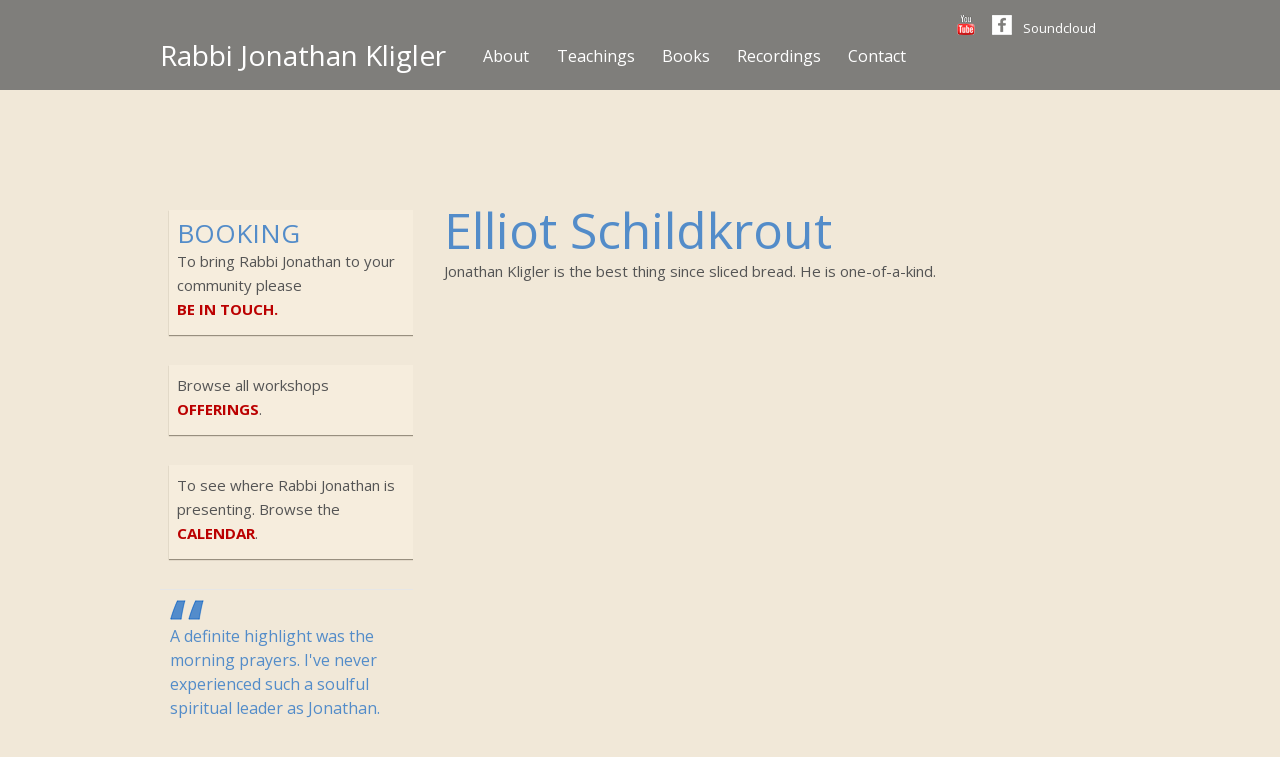

--- FILE ---
content_type: text/html; charset=UTF-8
request_url: https://rabbijonathankligler.com/testimonial/kivvun-participant-2/
body_size: 42228
content:
<!DOCTYPE html>
<html lang="en-US">
<head>
<meta charset="UTF-8" />
<title>Elliot Schildkrout  - Rabbi Jonathan KliglerRabbi Jonathan Kligler</title>
<meta http-equiv="Content-Type" content="text/html; charset=UTF-8" />
<link rel="pingback" href="https://rabbijonathankligler.com/xmlrpc.php" />
<style type='text/css'>Default CSS Comment</style><meta name='robots' content='index, follow, max-image-preview:large, max-snippet:-1, max-video-preview:-1' />

<!--  Mobile viewport scale -->
<meta content="initial-scale=1.0, maximum-scale=1.0, user-scalable=yes" name="viewport"/>

	<!-- This site is optimized with the Yoast SEO plugin v26.5 - https://yoast.com/wordpress/plugins/seo/ -->
	<link rel="canonical" href="https://rabbijonathankligler.com/testimonial/kivvun-participant-2/" />
	<meta property="og:locale" content="en_US" />
	<meta property="og:type" content="article" />
	<meta property="og:title" content="Elliot Schildkrout  - Rabbi Jonathan Kligler" />
	<meta property="og:description" content="Jonathan Kligler is the best thing since sliced bread. He is one-of-a-kind." />
	<meta property="og:url" content="https://rabbijonathankligler.com/testimonial/kivvun-participant-2/" />
	<meta property="og:site_name" content="Rabbi Jonathan Kligler" />
	<meta property="article:modified_time" content="2014-06-16T18:39:14+00:00" />
	<meta name="twitter:card" content="summary_large_image" />
	<script type="application/ld+json" class="yoast-schema-graph">{"@context":"https://schema.org","@graph":[{"@type":"WebPage","@id":"https://rabbijonathankligler.com/testimonial/kivvun-participant-2/","url":"https://rabbijonathankligler.com/testimonial/kivvun-participant-2/","name":"Elliot Schildkrout - Rabbi Jonathan Kligler","isPartOf":{"@id":"https://rabbijonathankligler.com/#website"},"datePublished":"2014-06-13T17:39:22+00:00","dateModified":"2014-06-16T18:39:14+00:00","breadcrumb":{"@id":"https://rabbijonathankligler.com/testimonial/kivvun-participant-2/#breadcrumb"},"inLanguage":"en-US","potentialAction":[{"@type":"ReadAction","target":["https://rabbijonathankligler.com/testimonial/kivvun-participant-2/"]}]},{"@type":"BreadcrumbList","@id":"https://rabbijonathankligler.com/testimonial/kivvun-participant-2/#breadcrumb","itemListElement":[{"@type":"ListItem","position":1,"name":"Home","item":"https://rabbijonathankligler.com/"},{"@type":"ListItem","position":2,"name":"Elliot Schildkrout"}]},{"@type":"WebSite","@id":"https://rabbijonathankligler.com/#website","url":"https://rabbijonathankligler.com/","name":"Rabbi Jonathan Kligler","description":"Teacher, Spiritual Leader, Musician, Writer, Counselor","potentialAction":[{"@type":"SearchAction","target":{"@type":"EntryPoint","urlTemplate":"https://rabbijonathankligler.com/?s={search_term_string}"},"query-input":{"@type":"PropertyValueSpecification","valueRequired":true,"valueName":"search_term_string"}}],"inLanguage":"en-US"}]}</script>
	<!-- / Yoast SEO plugin. -->


<link href='https://fonts.gstatic.com' crossorigin rel='preconnect' />
<link rel="alternate" type="application/rss+xml" title="Rabbi Jonathan Kligler &raquo; Feed" href="https://rabbijonathankligler.com/feed/" />
<link rel="alternate" type="application/rss+xml" title="Rabbi Jonathan Kligler &raquo; Comments Feed" href="https://rabbijonathankligler.com/comments/feed/" />
<link rel="alternate" type="application/rss+xml" title="Rabbi Jonathan Kligler &raquo; Elliot Schildkrout Comments Feed" href="https://rabbijonathankligler.com/testimonial/kivvun-participant-2/feed/" />
<link rel="alternate" title="oEmbed (JSON)" type="application/json+oembed" href="https://rabbijonathankligler.com/wp-json/oembed/1.0/embed?url=https%3A%2F%2Frabbijonathankligler.com%2Ftestimonial%2Fkivvun-participant-2%2F" />
<link rel="alternate" title="oEmbed (XML)" type="text/xml+oembed" href="https://rabbijonathankligler.com/wp-json/oembed/1.0/embed?url=https%3A%2F%2Frabbijonathankligler.com%2Ftestimonial%2Fkivvun-participant-2%2F&#038;format=xml" />
<style type="text/css">
@media only screen and (min-width: 980px) {
body.two-col-right-960 #main-sidebar-container { width: 100%; }
body.two-col-right-960 #main-sidebar-container #sidebar { width: 26.385%; }
body.two-col-right-960 #main-sidebar-container #main { width: 70.385%; }
}
</style>
<style id='wp-img-auto-sizes-contain-inline-css' type='text/css'>
img:is([sizes=auto i],[sizes^="auto," i]){contain-intrinsic-size:3000px 1500px}
/*# sourceURL=wp-img-auto-sizes-contain-inline-css */
</style>
<link rel='stylesheet' id='formidable-css' href='https://rabbijonathankligler.com/wp-content/plugins/formidable/css/formidableforms.css?ver=1210146.1631628215' type='text/css' media='all' />
<link rel='stylesheet' id='srp-layout-stylesheet-css' href='https://rabbijonathankligler.com/wp-content/plugins/special-recent-posts/css/layout.css?ver=6.9.1631628215' type='text/css' media='all' />
<style id='wp-emoji-styles-inline-css' type='text/css'>

	img.wp-smiley, img.emoji {
		display: inline !important;
		border: none !important;
		box-shadow: none !important;
		height: 1em !important;
		width: 1em !important;
		margin: 0 0.07em !important;
		vertical-align: -0.1em !important;
		background: none !important;
		padding: 0 !important;
	}
/*# sourceURL=wp-emoji-styles-inline-css */
</style>
<link rel='stylesheet' id='wp-block-library-css' href='https://rabbijonathankligler.com/wp-includes/css/dist/block-library/style.min.css?ver=6.9.1631628215' type='text/css' media='all' />
<style id='global-styles-inline-css' type='text/css'>
:root{--wp--preset--aspect-ratio--square: 1;--wp--preset--aspect-ratio--4-3: 4/3;--wp--preset--aspect-ratio--3-4: 3/4;--wp--preset--aspect-ratio--3-2: 3/2;--wp--preset--aspect-ratio--2-3: 2/3;--wp--preset--aspect-ratio--16-9: 16/9;--wp--preset--aspect-ratio--9-16: 9/16;--wp--preset--color--black: #000000;--wp--preset--color--cyan-bluish-gray: #abb8c3;--wp--preset--color--white: #ffffff;--wp--preset--color--pale-pink: #f78da7;--wp--preset--color--vivid-red: #cf2e2e;--wp--preset--color--luminous-vivid-orange: #ff6900;--wp--preset--color--luminous-vivid-amber: #fcb900;--wp--preset--color--light-green-cyan: #7bdcb5;--wp--preset--color--vivid-green-cyan: #00d084;--wp--preset--color--pale-cyan-blue: #8ed1fc;--wp--preset--color--vivid-cyan-blue: #0693e3;--wp--preset--color--vivid-purple: #9b51e0;--wp--preset--gradient--vivid-cyan-blue-to-vivid-purple: linear-gradient(135deg,rgb(6,147,227) 0%,rgb(155,81,224) 100%);--wp--preset--gradient--light-green-cyan-to-vivid-green-cyan: linear-gradient(135deg,rgb(122,220,180) 0%,rgb(0,208,130) 100%);--wp--preset--gradient--luminous-vivid-amber-to-luminous-vivid-orange: linear-gradient(135deg,rgb(252,185,0) 0%,rgb(255,105,0) 100%);--wp--preset--gradient--luminous-vivid-orange-to-vivid-red: linear-gradient(135deg,rgb(255,105,0) 0%,rgb(207,46,46) 100%);--wp--preset--gradient--very-light-gray-to-cyan-bluish-gray: linear-gradient(135deg,rgb(238,238,238) 0%,rgb(169,184,195) 100%);--wp--preset--gradient--cool-to-warm-spectrum: linear-gradient(135deg,rgb(74,234,220) 0%,rgb(151,120,209) 20%,rgb(207,42,186) 40%,rgb(238,44,130) 60%,rgb(251,105,98) 80%,rgb(254,248,76) 100%);--wp--preset--gradient--blush-light-purple: linear-gradient(135deg,rgb(255,206,236) 0%,rgb(152,150,240) 100%);--wp--preset--gradient--blush-bordeaux: linear-gradient(135deg,rgb(254,205,165) 0%,rgb(254,45,45) 50%,rgb(107,0,62) 100%);--wp--preset--gradient--luminous-dusk: linear-gradient(135deg,rgb(255,203,112) 0%,rgb(199,81,192) 50%,rgb(65,88,208) 100%);--wp--preset--gradient--pale-ocean: linear-gradient(135deg,rgb(255,245,203) 0%,rgb(182,227,212) 50%,rgb(51,167,181) 100%);--wp--preset--gradient--electric-grass: linear-gradient(135deg,rgb(202,248,128) 0%,rgb(113,206,126) 100%);--wp--preset--gradient--midnight: linear-gradient(135deg,rgb(2,3,129) 0%,rgb(40,116,252) 100%);--wp--preset--font-size--small: 13px;--wp--preset--font-size--medium: 20px;--wp--preset--font-size--large: 36px;--wp--preset--font-size--x-large: 42px;--wp--preset--spacing--20: 0.44rem;--wp--preset--spacing--30: 0.67rem;--wp--preset--spacing--40: 1rem;--wp--preset--spacing--50: 1.5rem;--wp--preset--spacing--60: 2.25rem;--wp--preset--spacing--70: 3.38rem;--wp--preset--spacing--80: 5.06rem;--wp--preset--shadow--natural: 6px 6px 9px rgba(0, 0, 0, 0.2);--wp--preset--shadow--deep: 12px 12px 50px rgba(0, 0, 0, 0.4);--wp--preset--shadow--sharp: 6px 6px 0px rgba(0, 0, 0, 0.2);--wp--preset--shadow--outlined: 6px 6px 0px -3px rgb(255, 255, 255), 6px 6px rgb(0, 0, 0);--wp--preset--shadow--crisp: 6px 6px 0px rgb(0, 0, 0);}:where(.is-layout-flex){gap: 0.5em;}:where(.is-layout-grid){gap: 0.5em;}body .is-layout-flex{display: flex;}.is-layout-flex{flex-wrap: wrap;align-items: center;}.is-layout-flex > :is(*, div){margin: 0;}body .is-layout-grid{display: grid;}.is-layout-grid > :is(*, div){margin: 0;}:where(.wp-block-columns.is-layout-flex){gap: 2em;}:where(.wp-block-columns.is-layout-grid){gap: 2em;}:where(.wp-block-post-template.is-layout-flex){gap: 1.25em;}:where(.wp-block-post-template.is-layout-grid){gap: 1.25em;}.has-black-color{color: var(--wp--preset--color--black) !important;}.has-cyan-bluish-gray-color{color: var(--wp--preset--color--cyan-bluish-gray) !important;}.has-white-color{color: var(--wp--preset--color--white) !important;}.has-pale-pink-color{color: var(--wp--preset--color--pale-pink) !important;}.has-vivid-red-color{color: var(--wp--preset--color--vivid-red) !important;}.has-luminous-vivid-orange-color{color: var(--wp--preset--color--luminous-vivid-orange) !important;}.has-luminous-vivid-amber-color{color: var(--wp--preset--color--luminous-vivid-amber) !important;}.has-light-green-cyan-color{color: var(--wp--preset--color--light-green-cyan) !important;}.has-vivid-green-cyan-color{color: var(--wp--preset--color--vivid-green-cyan) !important;}.has-pale-cyan-blue-color{color: var(--wp--preset--color--pale-cyan-blue) !important;}.has-vivid-cyan-blue-color{color: var(--wp--preset--color--vivid-cyan-blue) !important;}.has-vivid-purple-color{color: var(--wp--preset--color--vivid-purple) !important;}.has-black-background-color{background-color: var(--wp--preset--color--black) !important;}.has-cyan-bluish-gray-background-color{background-color: var(--wp--preset--color--cyan-bluish-gray) !important;}.has-white-background-color{background-color: var(--wp--preset--color--white) !important;}.has-pale-pink-background-color{background-color: var(--wp--preset--color--pale-pink) !important;}.has-vivid-red-background-color{background-color: var(--wp--preset--color--vivid-red) !important;}.has-luminous-vivid-orange-background-color{background-color: var(--wp--preset--color--luminous-vivid-orange) !important;}.has-luminous-vivid-amber-background-color{background-color: var(--wp--preset--color--luminous-vivid-amber) !important;}.has-light-green-cyan-background-color{background-color: var(--wp--preset--color--light-green-cyan) !important;}.has-vivid-green-cyan-background-color{background-color: var(--wp--preset--color--vivid-green-cyan) !important;}.has-pale-cyan-blue-background-color{background-color: var(--wp--preset--color--pale-cyan-blue) !important;}.has-vivid-cyan-blue-background-color{background-color: var(--wp--preset--color--vivid-cyan-blue) !important;}.has-vivid-purple-background-color{background-color: var(--wp--preset--color--vivid-purple) !important;}.has-black-border-color{border-color: var(--wp--preset--color--black) !important;}.has-cyan-bluish-gray-border-color{border-color: var(--wp--preset--color--cyan-bluish-gray) !important;}.has-white-border-color{border-color: var(--wp--preset--color--white) !important;}.has-pale-pink-border-color{border-color: var(--wp--preset--color--pale-pink) !important;}.has-vivid-red-border-color{border-color: var(--wp--preset--color--vivid-red) !important;}.has-luminous-vivid-orange-border-color{border-color: var(--wp--preset--color--luminous-vivid-orange) !important;}.has-luminous-vivid-amber-border-color{border-color: var(--wp--preset--color--luminous-vivid-amber) !important;}.has-light-green-cyan-border-color{border-color: var(--wp--preset--color--light-green-cyan) !important;}.has-vivid-green-cyan-border-color{border-color: var(--wp--preset--color--vivid-green-cyan) !important;}.has-pale-cyan-blue-border-color{border-color: var(--wp--preset--color--pale-cyan-blue) !important;}.has-vivid-cyan-blue-border-color{border-color: var(--wp--preset--color--vivid-cyan-blue) !important;}.has-vivid-purple-border-color{border-color: var(--wp--preset--color--vivid-purple) !important;}.has-vivid-cyan-blue-to-vivid-purple-gradient-background{background: var(--wp--preset--gradient--vivid-cyan-blue-to-vivid-purple) !important;}.has-light-green-cyan-to-vivid-green-cyan-gradient-background{background: var(--wp--preset--gradient--light-green-cyan-to-vivid-green-cyan) !important;}.has-luminous-vivid-amber-to-luminous-vivid-orange-gradient-background{background: var(--wp--preset--gradient--luminous-vivid-amber-to-luminous-vivid-orange) !important;}.has-luminous-vivid-orange-to-vivid-red-gradient-background{background: var(--wp--preset--gradient--luminous-vivid-orange-to-vivid-red) !important;}.has-very-light-gray-to-cyan-bluish-gray-gradient-background{background: var(--wp--preset--gradient--very-light-gray-to-cyan-bluish-gray) !important;}.has-cool-to-warm-spectrum-gradient-background{background: var(--wp--preset--gradient--cool-to-warm-spectrum) !important;}.has-blush-light-purple-gradient-background{background: var(--wp--preset--gradient--blush-light-purple) !important;}.has-blush-bordeaux-gradient-background{background: var(--wp--preset--gradient--blush-bordeaux) !important;}.has-luminous-dusk-gradient-background{background: var(--wp--preset--gradient--luminous-dusk) !important;}.has-pale-ocean-gradient-background{background: var(--wp--preset--gradient--pale-ocean) !important;}.has-electric-grass-gradient-background{background: var(--wp--preset--gradient--electric-grass) !important;}.has-midnight-gradient-background{background: var(--wp--preset--gradient--midnight) !important;}.has-small-font-size{font-size: var(--wp--preset--font-size--small) !important;}.has-medium-font-size{font-size: var(--wp--preset--font-size--medium) !important;}.has-large-font-size{font-size: var(--wp--preset--font-size--large) !important;}.has-x-large-font-size{font-size: var(--wp--preset--font-size--x-large) !important;}
/*# sourceURL=global-styles-inline-css */
</style>

<style id='classic-theme-styles-inline-css' type='text/css'>
/*! This file is auto-generated */
.wp-block-button__link{color:#fff;background-color:#32373c;border-radius:9999px;box-shadow:none;text-decoration:none;padding:calc(.667em + 2px) calc(1.333em + 2px);font-size:1.125em}.wp-block-file__button{background:#32373c;color:#fff;text-decoration:none}
/*# sourceURL=/wp-includes/css/classic-themes.min.css */
</style>
<link rel='stylesheet' id='mediaelement-css' href='https://rabbijonathankligler.com/wp-includes/js/mediaelement/mediaelementplayer-legacy.min.css?ver=4.2.17.1631628215' type='text/css' media='all' />
<link rel='stylesheet' id='wp-mediaelement-css' href='https://rabbijonathankligler.com/wp-includes/js/mediaelement/wp-mediaelement.min.css?ver=6.9.1631628215' type='text/css' media='all' />
<link rel='stylesheet' id='view_editor_gutenberg_frontend_assets-css' href='https://rabbijonathankligler.com/wp-content/plugins/wp-views/public/css/views-frontend.css?ver=3.6.21.1631628215' type='text/css' media='all' />
<style id='view_editor_gutenberg_frontend_assets-inline-css' type='text/css'>
.wpv-sort-list-dropdown.wpv-sort-list-dropdown-style-default > span.wpv-sort-list,.wpv-sort-list-dropdown.wpv-sort-list-dropdown-style-default .wpv-sort-list-item {border-color: #cdcdcd;}.wpv-sort-list-dropdown.wpv-sort-list-dropdown-style-default .wpv-sort-list-item a {color: #444;background-color: #fff;}.wpv-sort-list-dropdown.wpv-sort-list-dropdown-style-default a:hover,.wpv-sort-list-dropdown.wpv-sort-list-dropdown-style-default a:focus {color: #000;background-color: #eee;}.wpv-sort-list-dropdown.wpv-sort-list-dropdown-style-default .wpv-sort-list-item.wpv-sort-list-current a {color: #000;background-color: #eee;}
.wpv-sort-list-dropdown.wpv-sort-list-dropdown-style-default > span.wpv-sort-list,.wpv-sort-list-dropdown.wpv-sort-list-dropdown-style-default .wpv-sort-list-item {border-color: #cdcdcd;}.wpv-sort-list-dropdown.wpv-sort-list-dropdown-style-default .wpv-sort-list-item a {color: #444;background-color: #fff;}.wpv-sort-list-dropdown.wpv-sort-list-dropdown-style-default a:hover,.wpv-sort-list-dropdown.wpv-sort-list-dropdown-style-default a:focus {color: #000;background-color: #eee;}.wpv-sort-list-dropdown.wpv-sort-list-dropdown-style-default .wpv-sort-list-item.wpv-sort-list-current a {color: #000;background-color: #eee;}.wpv-sort-list-dropdown.wpv-sort-list-dropdown-style-grey > span.wpv-sort-list,.wpv-sort-list-dropdown.wpv-sort-list-dropdown-style-grey .wpv-sort-list-item {border-color: #cdcdcd;}.wpv-sort-list-dropdown.wpv-sort-list-dropdown-style-grey .wpv-sort-list-item a {color: #444;background-color: #eeeeee;}.wpv-sort-list-dropdown.wpv-sort-list-dropdown-style-grey a:hover,.wpv-sort-list-dropdown.wpv-sort-list-dropdown-style-grey a:focus {color: #000;background-color: #e5e5e5;}.wpv-sort-list-dropdown.wpv-sort-list-dropdown-style-grey .wpv-sort-list-item.wpv-sort-list-current a {color: #000;background-color: #e5e5e5;}
.wpv-sort-list-dropdown.wpv-sort-list-dropdown-style-default > span.wpv-sort-list,.wpv-sort-list-dropdown.wpv-sort-list-dropdown-style-default .wpv-sort-list-item {border-color: #cdcdcd;}.wpv-sort-list-dropdown.wpv-sort-list-dropdown-style-default .wpv-sort-list-item a {color: #444;background-color: #fff;}.wpv-sort-list-dropdown.wpv-sort-list-dropdown-style-default a:hover,.wpv-sort-list-dropdown.wpv-sort-list-dropdown-style-default a:focus {color: #000;background-color: #eee;}.wpv-sort-list-dropdown.wpv-sort-list-dropdown-style-default .wpv-sort-list-item.wpv-sort-list-current a {color: #000;background-color: #eee;}.wpv-sort-list-dropdown.wpv-sort-list-dropdown-style-grey > span.wpv-sort-list,.wpv-sort-list-dropdown.wpv-sort-list-dropdown-style-grey .wpv-sort-list-item {border-color: #cdcdcd;}.wpv-sort-list-dropdown.wpv-sort-list-dropdown-style-grey .wpv-sort-list-item a {color: #444;background-color: #eeeeee;}.wpv-sort-list-dropdown.wpv-sort-list-dropdown-style-grey a:hover,.wpv-sort-list-dropdown.wpv-sort-list-dropdown-style-grey a:focus {color: #000;background-color: #e5e5e5;}.wpv-sort-list-dropdown.wpv-sort-list-dropdown-style-grey .wpv-sort-list-item.wpv-sort-list-current a {color: #000;background-color: #e5e5e5;}.wpv-sort-list-dropdown.wpv-sort-list-dropdown-style-blue > span.wpv-sort-list,.wpv-sort-list-dropdown.wpv-sort-list-dropdown-style-blue .wpv-sort-list-item {border-color: #0099cc;}.wpv-sort-list-dropdown.wpv-sort-list-dropdown-style-blue .wpv-sort-list-item a {color: #444;background-color: #cbddeb;}.wpv-sort-list-dropdown.wpv-sort-list-dropdown-style-blue a:hover,.wpv-sort-list-dropdown.wpv-sort-list-dropdown-style-blue a:focus {color: #000;background-color: #95bedd;}.wpv-sort-list-dropdown.wpv-sort-list-dropdown-style-blue .wpv-sort-list-item.wpv-sort-list-current a {color: #000;background-color: #95bedd;}
/*# sourceURL=view_editor_gutenberg_frontend_assets-inline-css */
</style>
<link rel='stylesheet' id='page-list-style-css' href='https://rabbijonathankligler.com/wp-content/plugins/page-list/css/page-list.css?ver=5.9.1631628215' type='text/css' media='all' />
<link rel='stylesheet' id='responsive-video-light-css' href='https://rabbijonathankligler.com/wp-content/plugins/responsive-video-light/css/responsive-videos.css?ver=20130111.1631628215' type='text/css' media='all' />
<link rel='stylesheet' id='rps-blog-info-styles-css' href='https://rabbijonathankligler.com/wp-content/plugins/rps-blog-info/rps-blog-info.css?ver=6.9.1631628215' type='text/css' media='all' />
<link rel='stylesheet' id='flick-css' href='https://rabbijonathankligler.com/wp-content/plugins/mailchimp/assets/css/flick/flick.css?ver=2.0.0.1631628215' type='text/css' media='all' />
<link rel='stylesheet' id='mailchimp_sf_main_css-css' href='https://rabbijonathankligler.com/wp-content/plugins/mailchimp/assets/css/frontend.css?ver=2.0.0.1631628215' type='text/css' media='all' />
<link rel='stylesheet' id='theme-stylesheet-css' href='https://rabbijonathankligler.com/wp-content/themes/rjk-child-of-canvas/style.css?ver=5.8.0.1631628215' type='text/css' media='all' />
<link rel='stylesheet' id='custom-fixes-elena-css' href='https://rabbijonathankligler.com/wp-content/themes/rjk-child-of-canvas/custom-fixes-elena.css?ver=6.9.1631628215' type='text/css' media='all' />
<!--[if lt IE 9]>
<link href="https://rabbijonathankligler.com/wp-content/themes/canvas/css/non-responsive.css" rel="stylesheet" type="text/css" />
<style type="text/css">.col-full, #wrapper { width: 960px; max-width: 960px; } #inner-wrapper { padding: 0; } body.full-width #header, #nav-container, body.full-width #content, body.full-width #footer-widgets, body.full-width #footer { padding-left: 0; padding-right: 0; } body.fixed-mobile #top, body.fixed-mobile #header-container, body.fixed-mobile #footer-container, body.fixed-mobile #nav-container, body.fixed-mobile #footer-widgets-container { min-width: 960px; padding: 0 1em; } body.full-width #content { width: auto; padding: 0 1em;}</style>
<![endif]-->
<script type="text/javascript" src="https://rabbijonathankligler.com/wp-content/plugins/wp-views/vendor/toolset/common-es/public/toolset-common-es-frontend.js?ver=175000.1631628215" id="toolset-common-es-frontend-js"></script>
<script type="text/javascript" src="https://rabbijonathankligler.com/wp-includes/js/jquery/jquery.min.js?ver=3.7.1.1631628215" id="jquery-core-js"></script>
<script type="text/javascript" src="https://rabbijonathankligler.com/wp-includes/js/jquery/jquery-migrate.min.js?ver=3.4.1.1631628215" id="jquery-migrate-js"></script>
<script type="text/javascript" src="https://rabbijonathankligler.com/wp-content/themes/canvas/includes/js/third-party.min.js?ver=6.9.1631628215" id="third-party-js"></script>
<script type="text/javascript" src="https://rabbijonathankligler.com/wp-content/themes/canvas/includes/js/modernizr.min.js?ver=2.6.2.1631628215" id="modernizr-js"></script>
<script type="text/javascript" src="https://rabbijonathankligler.com/wp-content/themes/canvas/includes/js/general.min.js?ver=6.9.1631628215" id="general-js"></script>
<link rel="https://api.w.org/" href="https://rabbijonathankligler.com/wp-json/" /><link rel="EditURI" type="application/rsd+xml" title="RSD" href="https://rabbijonathankligler.com/xmlrpc.php?rsd" />
<meta name="generator" content="WordPress 6.9" />
<link rel='shortlink' href='https://rabbijonathankligler.com/?p=36594' />
<style type="text/css" media="screen"></style>
<!-- Theme version -->
<meta name="generator" content="RJK Child of Canvas " />
<meta name="generator" content="Canvas 5.8.2" />
<meta name="generator" content="WooFramework 5.5.6" />

<!-- Custom CSS Styling -->
<style type="text/css">
</style>

<!-- Custom Favicon -->
<link rel="shortcut icon" href="https://rabbijonathankligler.com/wp-content/uploads/rjk-favicon-2.png"/>

<!-- Woo Shortcodes CSS -->
<link href="https://rabbijonathankligler.com/wp-content/themes/canvas/functions/css/shortcodes.css" rel="stylesheet" type="text/css" />

<!-- Custom Stylesheet -->
<link href="https://rabbijonathankligler.com/wp-content/themes/rjk-child-of-canvas/custom.css" rel="stylesheet" type="text/css" />

<!-- Google Webfonts -->
<link href="https://fonts.googleapis.com/css?family=Open+Sans:r,i,b,bi&#038;display=swap" rel="stylesheet" type="text/css" />
 <script> window.addEventListener("load",function(){ var c={script:false,link:false}; function ls(s) { if(!['script','link'].includes(s)||c[s]){return;}c[s]=true; var d=document,f=d.getElementsByTagName(s)[0],j=d.createElement(s); if(s==='script'){j.async=true;j.src='https://rabbijonathankligler.com/wp-content/plugins/wp-views/vendor/toolset/blocks/public/js/frontend.js?v=1.6.17';}else{ j.rel='stylesheet';j.href='https://rabbijonathankligler.com/wp-content/plugins/wp-views/vendor/toolset/blocks/public/css/style.css?v=1.6.17';} f.parentNode.insertBefore(j, f); }; function ex(){ls('script');ls('link')} window.addEventListener("scroll", ex, {once: true}); if (('IntersectionObserver' in window) && ('IntersectionObserverEntry' in window) && ('intersectionRatio' in window.IntersectionObserverEntry.prototype)) { var i = 0, fb = document.querySelectorAll("[class^='tb-']"), o = new IntersectionObserver(es => { es.forEach(e => { o.unobserve(e.target); if (e.intersectionRatio > 0) { ex();o.disconnect();}else{ i++;if(fb.length>i){o.observe(fb[i])}} }) }); if (fb.length) { o.observe(fb[i]) } } }) </script>
	<noscript>
		<link rel="stylesheet" href="https://rabbijonathankligler.com/wp-content/plugins/wp-views/vendor/toolset/blocks/public/css/style.css">
	</noscript><link rel='stylesheet' id='easy_testimonial_style-css' href='https://rabbijonathankligler.com/wp-content/plugins/easy-testimonials/include/css/style.css?ver=6.9.1631628215' type='text/css' media='all' />
</head>
<body data-rsssl=1 class="wp-singular testimonial-template-default single single-testimonial postid-36594 wp-theme-canvas wp-child-theme-rjk-child-of-canvas metaslider-plugin unknown alt-style-default two-col-right width-960 two-col-right-960 full-width full-header full-footer">
<div id="wrapper">

	<div id="inner-wrapper">

	    <!--#header-container-->
    <div id="header-container">
<h3 class="nav-toggle icon"><a href="#navigation">Navigation</a></h3>

	<header id="header" class="col-full">

		<div id="logo">
<span class="site-title"><a href="https://rabbijonathankligler.com/">Rabbi Jonathan Kligler</a></span>
<span class="site-description">Teacher, Spiritual Leader, Musician, Writer, Counselor</span>
</div>

	</header>
	    </div><!--/#header-container-->
    <!--#nav-container-->
    <div id="nav-container">
<nav id="navigation" class="col-full" role="navigation">

	
	<section class="menus">

		<a href="https://rabbijonathankligler.com" class="nav-home"><span>Home</span></a>

			<ul id="main-nav" class="nav fl">
			
								<li class="page_item current_page_item"><a href="https://rabbijonathankligler.com/">Home</a></li>
				<li class="page_item page-item-37406"><a href="https://rabbijonathankligler.com/turn-it-and-turn-it-for-everything-is-in-it/">Turn It and Turn It For Everything Is in It</a></li>
<li class="page_item page-item-36538"><a href="https://rabbijonathankligler.com/testimonials/">Testimonials</a></li>
<li class="page_item page-item-37306"><a href="https://rabbijonathankligler.com/contact-2/">Contact</a></li>
<li class="page_item page-item-37075"><a href="https://rabbijonathankligler.com/song-leading/">Shaliach Tzibbur</a></li>
<li class="page_item page-item-37331"><a href="https://rabbijonathankligler.com/reserve-a-copy-of-turn-it-and-turn-it/">Reserve a copy of <br><em>Turn It and Turn It</em></a></li>
<li class="page_item page-item-37089"><a href="https://rabbijonathankligler.com/song-leading-2/">Song Leading</a></li>
<li class="page_item page-item-35672"><a href="https://rabbijonathankligler.com/">Rabbi Jonathan Kligler</a></li>
<li class="page_item page-item-36014"><a href="https://rabbijonathankligler.com/teacher/">Teacher</a></li>
<li class="page_item page-item-36015"><a href="https://rabbijonathankligler.com/spiritual-leader/">Spiritual Leader</a></li>
<li class="page_item page-item-36016"><a href="https://rabbijonathankligler.com/musician/">Musician</a></li>
<li class="page_item page-item-35748"><a href="https://rabbijonathankligler.com/writer/">Writer</a></li>
<li class="page_item page-item-36017"><a href="https://rabbijonathankligler.com/counselor/">Counselor</a></li>
<li class="page_item page-item-35746"><a href="https://rabbijonathankligler.com/ceremonies/">Ceremonies</a></li>
<li class="page_item page-item-35745"><a href="https://rabbijonathankligler.com/offerings/">Offerings</a></li>
<li class="page_item page-item-35747"><a href="https://rabbijonathankligler.com/performances/">Performances</a></li>
<li class="page_item page-item-35749"><a href="https://rabbijonathankligler.com/recordings/">Recordings</a></li>
<li class="page_item page-item-36455"><a href="https://rabbijonathankligler.com/books/">Books</a></li>
<li class="page_item page-item-35754"><a href="https://rabbijonathankligler.com/calendar/">Calendar</a></li>
<li class="page_item page-item-35755"><a href="https://rabbijonathankligler.com/media/">Media</a></li>
<li class="page_item page-item-35756"><a href="https://rabbijonathankligler.com/about-2/">About</a></li>
<li class="page_item page-item-35757"><a href="https://rabbijonathankligler.com/blog/">Teachings</a></li>
<li class="page_item page-item-35758"><a href="https://rabbijonathankligler.com/contact/">Contact</a></li>
					</ul><!-- /#nav -->
		<div class="side-nav">
		</div><!-- /#side-nav -->

	</section><!-- /.menus -->

	<a href="#top" class="nav-close"><span>Return to Content</span></a>

</nav>
    </div><!--/#nav-container-->
       
    <!-- #content Starts -->
		<div class="rjk-menu-top"><div class="rjk-innerwrap-top">
		<div id="rjk-top-nav">
			<div id="rjk-top-nav-menu">
				<ul id="menu-top-menu" class="nav top-navigation fl"><li id="menu-item-36622" class="menu-item menu-item-type-custom menu-item-object-custom menu-item-36622"><a href="https://www.youtube.com/channel/UCjES1l5B9XlWiIHfJcYuu4w" title="Subscribe to My YouTube Channel">YouTube</a></li>
<li id="menu-item-36206" class="menu-item menu-item-type-custom menu-item-object-custom menu-item-36206"><a href="https://www.facebook.com/jonathan.kligler.5">Facebook</a></li>
<li id="menu-item-37329" class="menu-item menu-item-type-custom menu-item-object-custom menu-item-37329"><a href="https://soundcloud.com/rjksc">Soundcloud</a></li>
</ul>			</div>
		</div>
		<div id="rjk-primary-nav">
		<ul id="menu-primary" class="nav primary-navigation fl"><li id="menu-item-35960" class="menu-item menu-item-type-custom menu-item-object-custom menu-item-home menu-item-35960"><a href="https://rabbijonathankligler.com/#rjk-top">Rabbi Jonathan Kligler</a></li>
<li id="menu-item-37291" class="menu-item menu-item-type-post_type menu-item-object-page menu-item-37291"><a href="https://rabbijonathankligler.com/about-2/">About</a></li>
<li id="menu-item-37292" class="menu-item menu-item-type-post_type menu-item-object-page menu-item-37292"><a href="https://rabbijonathankligler.com/blog/">Teachings</a></li>
<li id="menu-item-37294" class="menu-item menu-item-type-post_type menu-item-object-page menu-item-37294"><a href="https://rabbijonathankligler.com/books/">Books</a></li>
<li id="menu-item-37295" class="menu-item menu-item-type-post_type menu-item-object-page menu-item-37295"><a href="https://rabbijonathankligler.com/recordings/">Recordings</a></li>
<li id="menu-item-36439" class="menu-item menu-item-type-custom menu-item-object-custom menu-item-home menu-item-36439"><a href="https://rabbijonathankligler.com/#contact">Contact</a></li>
</ul>		</div>
	</div></div>
	    <div id="content" class="col-full">
    
    	<div id="main-sidebar-container">    

            <!-- #main Starts -->
                        <section id="main">                       
<article class="post-36594 testimonial type-testimonial status-publish hentry">
	<header>
		<h1 class="title entry-title">Elliot Schildkrout</h1>	</header>
<div class="post-meta"><span class="small">By</span> <a href="https://rabbijonathankligler.com/author/rabbi-jonathan/" title="Posts by Rabbi Jonathan" rel="author">Rabbi Jonathan</a> <span class="small">on</span> <abbr class="date time published updated" title="2014-06-13T13:39:22-0400">June 13, 2014</abbr>  <span class="small">in</span> <span class="categories"></span>  </div>
	<section class="entry">
	    <p>Jonathan Kligler is the best thing since sliced bread.  He is one-of-a-kind.</p>
	</section><!-- /.entry -->
<aside id="post-author">
	<div class="profile-image"><img alt='' src='https://secure.gravatar.com/avatar/2958c764306656a3ed8d3878b871891998b9fad02b2d9c26d9f91340e1afc6f7?s=80&#038;d=mm&#038;r=g' srcset='https://secure.gravatar.com/avatar/2958c764306656a3ed8d3878b871891998b9fad02b2d9c26d9f91340e1afc6f7?s=160&#038;d=mm&#038;r=g 2x' class='avatar avatar-80 photo' height='80' width='80' decoding='async'/></div>
	<div class="profile-content">
		<h4>About Rabbi Jonathan</h4>
						<div class="profile-link">
			<a href="https://rabbijonathankligler.com/author/rabbi-jonathan/">
				View all posts by Rabbi Jonathan <span class="meta-nav">&rarr;</span>			</a>
		</div><!--#profile-link-->
			</div>
	<div class="fix"></div>
</aside>
</article><!-- /.post -->
	        <div class="post-entries">
	            <div class="nav-prev fl"><a href="https://rabbijonathankligler.com/testimonial/ellena-indich-baum/" rel="prev"><i class="fa fa-angle-left"></i> Ellena Indich Baum</a></div>
	            <div class="nav-next fr"><a href="https://rabbijonathankligler.com/testimonial/kivvun-participant-3/" rel="next">Ellen G. <i class="fa fa-angle-right"></i></a></div>
	            <div class="fix"></div>
	        </div>

		<div id="comments"><h5 class="nocomments">Comments are closed.</h5></div>     
            </section><!-- /#main -->
                
            <aside id="sidebar">
<div id="text-13" class="widget widget_text">			<div class="textwidget"><div class="mydiv rjk-shadow-box"><h2>Booking</h2>
<p>To bring Rabbi Jonathan to your community please<br /> <a href="https://rabbijonathankligler.com/#contact" class="rjk-sidebar-link">be in touch.</a></p>
</div></div>
		</div><div id="text-14" class="widget widget_text">			<div class="textwidget"><div class="mydiv rjk-shadow-box"><p>Browse all workshops <a href="https://rabbijonathankligler.com/offerings/" class="rjk-sidebar-link">offerings</a>.</p>
</div></div>
		</div><div id="text-15" class="widget widget_text">			<div class="textwidget"><div class="mydiv rjk-shadow-box"><p>To see where Rabbi Jonathan is presenting. Browse the <a href="http://localhost:8888/rabbijonathankligler/calendar/" class="rjk-sidebar-link">calendar</a>.</p>
</div></div>
		</div><div id="randomtestimonialwidget-3" class="widget randomTestimonialWidget"><h3> </h3><blockquote class="easy_testimonial">		
					
										
						
					
										<div class="testimonial_body">
													<p>A definite highlight was the morning prayers. I've never experienced such a soulful spiritual leader as Jonathan.</p>
																	</div>			
						
						<p class="testimonial_author">
														<cite><span class="testimonial-client">Bob Schechter</span><br/><span class="testimonial-position">Weston, MA</span></cite>
													</p>	
									</blockquote></div><div id="text-16" class="widget widget_text">			<div class="textwidget"><div style="text-align:left; margin-top:-20px;"><span class="read-more"><a href="https://rabbijonathankligler.com/testimonials/">Read More</a></span></div></div>
		</div></aside><!-- /#sidebar -->

		</div><!-- /#main-sidebar-container -->         

		
    </div><!-- /#content -->
	
    <!--#footer-widgets-container-->
    <div id="footer-widgets-container">
<section id="footer-widgets" class="col-full col-2">
				<div class="block footer-widget-1">
    	<div id="text-17" class="widget widget_text"><h3>Quick Links</h3>			<div class="textwidget"><div class="twocol-one"><ul id="rjk-footer-menu-primary" class="footer-primary-navigation fl"><li id="menu-item-36640" class="menu-item menu-item-type-post_type menu-item-object-page menu-item-36640"><a href="https://rabbijonathankligler.com/ceremonies/">Ceremonies</a></li>
<li id="menu-item-36641" class="menu-item menu-item-type-post_type menu-item-object-page menu-item-36641"><a href="https://rabbijonathankligler.com/offerings/">Offerings</a></li>
<li id="menu-item-36642" class="menu-item menu-item-type-post_type menu-item-object-page menu-item-36642"><a href="https://rabbijonathankligler.com/performances/">Performances</a></li>
<li id="menu-item-36643" class="menu-item menu-item-type-post_type menu-item-object-page menu-item-36643"><a href="https://rabbijonathankligler.com/recordings/">Recordings</a></li>
<li id="menu-item-36644" class="menu-item menu-item-type-post_type menu-item-object-page menu-item-36644"><a href="https://rabbijonathankligler.com/books/">Books</a></li>
</ul></div>
<div class="twocol-one last"><ul id="rjk-footer-menu-secondary" class="footer-secondary-navigation fl"><li class="menu-item menu-item-type-custom menu-item-object-custom menu-item-36622"><a href="https://www.youtube.com/channel/UCjES1l5B9XlWiIHfJcYuu4w" title="Subscribe to My YouTube Channel">YouTube</a></li>
<li class="menu-item menu-item-type-custom menu-item-object-custom menu-item-36206"><a href="https://www.facebook.com/jonathan.kligler.5">Facebook</a></li>
<li class="menu-item menu-item-type-custom menu-item-object-custom menu-item-37329"><a href="https://soundcloud.com/rjksc">Soundcloud</a></li>
</ul></div></div>
		</div>	</div>
        				<div class="block footer-widget-2">
    		</div>
        		<div class="fix"></div>
</section><!--/#footer-widgets-->
	</div><!--/#footer_widgets_container_end-->
    <!--#footer_container_start-->
    <div id="footer-container">
	<footer id="footer" class="col-full">

		
		<div id="copyright" class="col-left">
			<p>&copy; 2025 Rabbi Jonathan Kligler. All Rights Reserved. </p>		</div>

		<div id="credit" class="col-right">
			<p>Powered by <a href="http://wordpress.org/" title="WordPress">WordPress</a>. Designed by <a href="http://www.woothemes.com/" title="WooThemes"><img src="https://rabbijonathankligler.com/wp-content/themes/canvas/images/woothemes.png" width="74" height="19" alt="Woo Themes" /></a></p>		</div>

	</footer>

	    </div><!--/#footer_container_end-->

	</div><!-- /#inner-wrapper -->

</div><!-- /#wrapper -->

<div class="fix"></div><!--/.fix-->

<script type="speculationrules">
{"prefetch":[{"source":"document","where":{"and":[{"href_matches":"/*"},{"not":{"href_matches":["/wp-*.php","/wp-admin/*","/wp-content/uploads/*","/wp-content/*","/wp-content/plugins/*","/wp-content/themes/rjk-child-of-canvas/*","/wp-content/themes/canvas/*","/*\\?(.+)"]}},{"not":{"selector_matches":"a[rel~=\"nofollow\"]"}},{"not":{"selector_matches":".no-prefetch, .no-prefetch a"}}]},"eagerness":"conservative"}]}
</script>
<script type="text/javascript" src="https://rabbijonathankligler.com/wp-includes/js/comment-reply.min.js?ver=6.9.1631628215" id="comment-reply-js" async="async" data-wp-strategy="async" fetchpriority="low"></script>
<script type="text/javascript" id="page-scroll-to-id-plugin-script-js-extra">
/* <![CDATA[ */
var mPS2id_params = {"instances":{"mPS2id_instance_0":{"selector":"a[rel='m_PageScroll2id']","autoSelectorMenuLinks":"false","excludeSelector":"a[href^='#tab-'], a[href^='#tabs-'], a[data-toggle]:not([data-toggle='tooltip']), a[data-slide], a[data-vc-tabs], a[data-vc-accordion]","scrollSpeed":1300,"autoScrollSpeed":"true","scrollEasing":"easeInOutExpo","scrollingEasing":"easeInOutCirc","forceScrollEasing":"false","pageEndSmoothScroll":"true","stopScrollOnUserAction":"false","autoCorrectScroll":"false","autoCorrectScrollExtend":"false","layout":"vertical","offset":0,"dummyOffset":"false","highlightSelector":"","clickedClass":"mPS2id-clicked","targetClass":"mPS2id-target","highlightClass":"mPS2id-highlight","forceSingleHighlight":"false","keepHighlightUntilNext":"false","highlightByNextTarget":"false","appendHash":"false","scrollToHash":"false","scrollToHashForAll":"false","scrollToHashDelay":0,"scrollToHashUseElementData":"true","scrollToHashRemoveUrlHash":"false","disablePluginBelow":0,"adminDisplayWidgetsId":"true","adminTinyMCEbuttons":"true","unbindUnrelatedClickEvents":"false","unbindUnrelatedClickEventsSelector":"","normalizeAnchorPointTargets":"false","encodeLinks":"false"}},"total_instances":"1","shortcode_class":"_ps2id"};
//# sourceURL=page-scroll-to-id-plugin-script-js-extra
/* ]]> */
</script>
<script type="text/javascript" src="https://rabbijonathankligler.com/wp-content/plugins/page-scroll-to-id/js/page-scroll-to-id.min.js?ver=1.7.9.1631628215" id="page-scroll-to-id-plugin-script-js"></script>
<script type="text/javascript" src="https://rabbijonathankligler.com/wp-includes/js/jquery/jquery.form.min.js?ver=4.3.0.1631628215" id="jquery-form-js"></script>
<script type="text/javascript" src="https://rabbijonathankligler.com/wp-includes/js/jquery/ui/core.min.js?ver=1.13.3.1631628215" id="jquery-ui-core-js"></script>
<script type="text/javascript" src="https://rabbijonathankligler.com/wp-includes/js/jquery/ui/datepicker.min.js?ver=1.13.3.1631628215" id="jquery-ui-datepicker-js"></script>
<script type="text/javascript" id="jquery-ui-datepicker-js-after">
/* <![CDATA[ */
jQuery(function(jQuery){jQuery.datepicker.setDefaults({"closeText":"Close","currentText":"Today","monthNames":["January","February","March","April","May","June","July","August","September","October","November","December"],"monthNamesShort":["Jan","Feb","Mar","Apr","May","Jun","Jul","Aug","Sep","Oct","Nov","Dec"],"nextText":"Next","prevText":"Previous","dayNames":["Sunday","Monday","Tuesday","Wednesday","Thursday","Friday","Saturday"],"dayNamesShort":["Sun","Mon","Tue","Wed","Thu","Fri","Sat"],"dayNamesMin":["S","M","T","W","T","F","S"],"dateFormat":"MM d, yy","firstDay":0,"isRTL":false});});
//# sourceURL=jquery-ui-datepicker-js-after
/* ]]> */
</script>
<script type="text/javascript" id="mailchimp_sf_main_js-js-extra">
/* <![CDATA[ */
var mailchimpSF = {"ajax_url":"https://rabbijonathankligler.com/","phone_validation_error":"Please enter a valid phone number."};
//# sourceURL=mailchimp_sf_main_js-js-extra
/* ]]> */
</script>
<script type="text/javascript" src="https://rabbijonathankligler.com/wp-content/plugins/mailchimp/assets/js/mailchimp.js?ver=2.0.0.1631628215" id="mailchimp_sf_main_js-js"></script>
</body>
</html>
<!-- This website is like a Rocket, isn't it? Performance optimized by WP Rocket. Learn more: https://wp-rocket.me - Debug: cached@1765476638 -->

--- FILE ---
content_type: text/css
request_url: https://rabbijonathankligler.com/wp-content/themes/rjk-child-of-canvas/style.css?ver=5.8.0.1631628215
body_size: 106
content:
/*
Theme Name:     RJK Child of Canvas
Description:    
Author:         admin
Template:       canvas

(optional values you can add: Theme URI, Author URI, Version)
*/

@import url("../canvas/style.css");


--- FILE ---
content_type: text/css
request_url: https://rabbijonathankligler.com/wp-content/themes/rjk-child-of-canvas/custom-fixes-elena.css?ver=6.9.1631628215
body_size: 334
content:
/* --------------------------------------------------------------------- */
/* Add CSS Fixes */
/* --------------------------------------------------------------------- */

.rjk-500 {
    font-weight: 600;
}


.rjk-innerwrap {
    height: 100%;
    margin-left: auto;
    margin-right: auto;
    max-width: 960px;
    padding-bottom: 60px;
    padding-top: 1000px;
}

.entry h4 {
    line-height: 1.5em;
    margin: .25em 0 0.5em;
}

--- FILE ---
content_type: text/css
request_url: https://rabbijonathankligler.com/wp-content/themes/rjk-child-of-canvas/custom.css
body_size: 14446
content:
@import http://fonts.googleapis.com/css?family=Open+Sans:300italic,400italic,600italic,700italic,800italic,400,700,600,300,800;
/* @import http://fonts.googleapis.com/css?family=Open+Sans;*/
@font-face {font-family:'Skia';src:url(fonts/skia/Skia.ttf.woff) format("woff)","url(fonts/skia/Skia.ttf.svg#Skia") format("svg)","url(fonts/skia/Skia.ttf.eot)","url(fonts/skia/Skia.ttf.eot?#iefix") format("embedded-opentype");font-weight:400;font-style:normal;line-height:1.2em;}
/* ======================= */
/* global */
/* ======================= */
html,body,div,span,applet,object,iframe,h1,h2,h3,h4,h5,h6,p,blockquote,pre,a,abbr,acronym,address,big,cite,code,del,dfn,em,font,img,ins,kbd,q,s,samp,small,strike,strong,sub,sup,tt,var,b,u,i,center,dl,dt,dd,ol,ul,li,fieldset,form,label,legend,table,caption,tbody,tfoot,thead,tr,th,td {margin:0;padding:0;border:0;outline:0;vertical-align:baseline;background:transparent;font-family:'Open Sans',sans-serif!important;font-weight:600;/* 	font-size:15px;*/
/* 	color:#555;*/
-webkit-font-smoothing:antialiased;
-moz-osx-font-smoothing:grayscale;}
.skia {font-family:'Skia','Open Sans',sans-serif!important;}
body {width:100%;height:100%;background-color:#f1e8d8;}
.entry p:empty {display:none;}
.entry,.entry p {}
.entry, .entry p {font:500 15px/1.5em "Helvetica Neue",Helvetica,sans-serif;}
.entry ul {padding:0 0 0 18px;}
.ab-icon:before {font-family:dashicons!important;}
a {font-weight:500;}
a:link,a:visited {color:#438bca;text-decoration:none;font-weight:500;}
a:hover {text-decoration:none!important;color:#b00;}
.entry img,img.thumbnail,#portfolio .group.portfolio-img img {margin:0;padding:0;border:0 solid #e6e6e6;background:none;}
.alignleft {padding-right:10px!important;padding-bottom:10px!important;}
.entry img.rounded,.entry img {}
i, em {}
/* ======================= */
/* Colors */
/* ======================= */
/* white */
.rjk-white,.entry .rjk-white,.entry .rjk-white p {color:#FFF;}
.rjk-white-bkg {background-color:#FFF;}
/* blue */
.rjk-blue,.entry .rjk-blue,.entry .rjk-blue p {color:#538cc9;}
.rjk-blue-bkg {background-color:#538cc9;}
/* cream */
.rjk-cream,.entry .rjk-cream,.entry .rjk-cream p {color:#f1e8d8;}
.rjk-cream-bkg {background-color:#f1e8d8;}
/* yellow */
.rjk-yellow,.entry .rjk-yellow,.entry .rjk-yellow p {color:#ffc900;}
.rjk-yellow-bkg {background-color:#ffc900;}
/* green */
.rjk-green,.entry .rjk-green,.entry .rjk-green p {color:#8AAD60;}
.rjk-green-bkg {background-color:#8AAD60;}
/* teal */
.rjk-teal,.entry .rjk-teal,.entry .rjk-teal p {color:#26a191;}
.rjk-teal-bkg {background-color:#26a191;}
.rjk-teal-bkg a {color:#ffc900 !important;}
/* red */
.rjk-red,.entry .rjk-red,.entry .rjk-red p {color:#b00;}
.rjk-red-bkg {background-color:#b00;}
/* gray */
.rjk-gray,.entry .rjk-gray,.entry .rjk-gray p {color:#58595b;}
.rjk-gray-bkg {background-color:#58595b;}
/* ======================= */
/* typography */
/* ======================= */
.mf-divider {width:100%;height:1px;background-color:silver;clear:both;margin-bottom:15px;}
.entry blockquote:before {content:none;}
blockquote.easy_testimonial {padding:0;margin:0;}
body.home blockquote.easy_testimonial p {font-size:1.2em;line-height:1.5em;}
.rjk-right {text-align:right;}
.rjk-large-text,.rjk-large-text p {font-size:1.9em;line-height:2em;}
.rjk-med-text,.rjk-med-text p,.rjk-quote,.rjk-quote-author {}
.rjk-quote {margin-left:60px;margin-right:60px;margin-bottom:20px;}
.rjk-quote-text,.rjk-quote-text p,.rjk-quote-author,.rjk-quote-author p {font-size:20px!important;line-height:1.5em!important;}
.rjk-quote-text,.rjk-quote-text p {font-style:italic!important;}
.rjk-quote-author {}
.rjk-testimonial,.rjk-testimonial-author {margin-left:30px;margin-right:30px;color:#538cc9!important;}
.rjk-testimonial,.rjk-testimonial p {font-family:'Skia','Open Sans',sans-serif!important;color:#538cc9!important;}
.rjk-500 {font-weight:600;}
.rjk-hide {display:none;}
/* ======================= */
/* buttons */
/* ======================= */
/* ======================= */
/* headers */
/* ======================= */
h1,h2,h3,h4,h5,h6 {line-height:1.2em!important;font-family:'Skia','Open Sans',sans-serif!important;color:#538cc9;font-weight:500!important;}
h1 a,h2 a,h3 a,h4 a,h5 a,h6 a {line-height:1.2em!important;font-family:'Skia','Open Sans',sans-serif!important;color:#538cc9;font-weight:500!important;}
.widget h3 {line-height:1.2em!important;font-family:'Skia','Open Sans',sans-serif!important;color:#538cc9;font-weight:500!important;padding:0;margin:0;margin-bottom:10px;}
h1,.page-title,.post .title,.page .title {font-size:50px;}
#main h1.title {margin-top:-10px;}
h2 {font-size:26px;text-transform:uppercase;}
h3,.widget h3 {font-size:26px;}
.widget h3:empty {display:none;}
h4 {font-size:18px;}
h5 {font-size:16px;}
h6 {font-size:12px;font-family:'Skia','Open Sans',sans-serif!important;text-transform:uppercase;}
.post .title a:link,.post .title a:visited,.page .title a:link,.page .title a:visited {color:#3c3c3c;}
.post .title a:hover {color:#3c3c3c;}
/* ======================= */
/* nav */
/* ======================= */
#header {display:none;}
#logo {}
#nav-container {margin-bottom:0;}
@media only screen and (min-width:320px) {#top {display:none!important;}
#nav-container {display:none!important;}
}
@media only screen and (max-width:319) {.rjk-menu-top {display:none;}
#nav-container {position:fixed;}
}
#top-nav {margin-top:10px;min-height:30px;}
#primary-nav {margin-bottom:0;}
ul.nav li.current_page_item a,ul.nav li.current_page_parent a,ul.nav li.current-menu-ancestor a,ul.nav li.current-cat a,ul.nav li.current-menu-item a {background:0;color:inherit;background-color:#538cc9;}
ul.nav li.current_page_item,ul.nav li.current_page_parent,ul.nav li.current-menu-ancestor,ul.nav li.current-cat,ul.nav li.current-menu-item {background-color:#538cc9;}
ul.nav li a:hover,ul.nav li.current_page_parent a:hover,ul.nav li.current-menu-ancestor a:hover,ul.nav li.current-cat a:hover,ul.nav li.current-menu-item a:hover {background:0;color:inherit;background-color:#538cc9;}
ul.nav li a {padding:.5em .85em;display:inline-block;color:#fff;padding-top:.25em!important;padding-bottom:.25em!important;font-weight:400!important;}
#rjk-primary-nav ul.nav li a {padding-bottom:12px!important;}
#top-social {float:right;/* 	width:20%;*/}
#top-nav {float:right;}
#rjk-top-nav-menu {float:right;}
#rjk-top-nav-social {float:right;margin-top:10px;}
/* Facebook Icon */
#rjk-top-nav-menu li.menu-item-36206 {display:block;height:20px!important;width:20px!important;padding:0;outline:none;text-indent:-9999px;background-image:url(images/social-icons-20-20.png);background-position:0 0;background-repeat:no-repeat;padding:0;}
li.menu-item-36206 a:hover {background-color:inherit!important;}
/* YouTube Icon */
#rjk-top-nav-menu li.menu-item-36622 {display:block;height:20px!important;width:20px!important;padding:0;outline:none;text-indent:-9999px;background-image:url(images/youtube-20x20.png);background-position:0 0;background-repeat:no-repeat;padding:0;}
li.menu-item-36622 a:hover {background-color:inherit!important;}
/* no hover on home link */
li.menu-item-35939 a:hover, li.menu-item-35960 a:hover {background-color:inherit!important;}
#menu-top-menu .menu-item-36206 {margin-left:16px;}
.menu-item-36206 a:hover {}
#rjk-primary-nav {clear:both;}
#rjk-primary-nav ul li a {font-size:16px;}
#rjk-primary-nav ul li:first-child a {padding-left:0;font-family:'Skia','Open Sans',sans-serif!important;margin-top:-10px;font-size:28px;line-height:1.2em;margin-right:0;}
/* ======================= */
/* content */
/* ======================= */
.entry {color:#55555;}
body.home header h2 {display:none;}
#content {background-color:none;padding-top:120px;min-height:600px;}
body.home #content {padding:0px;margin:0;}
#post-author {display:none;}
#comments {display:none;}
/* ======================= */
/* sidebar */
/* ======================= */
#sidebar .widget {margin:0 0 30px;font-size:16px;}
#sidebar .widget p {font-size:15px;line-height:1.6em;}
#sidebar .rjk-sidebar-text {margin-left:9px;}
#sidebar .rjk-shadow-box {
-moz-box-shadow:0 1px 1px #988F7F;
-webkit-box-shadow:0 1px 1px #988F7F;box-shadow:0 1px 1px #988F7F;margin-left:9px;background-color:#F6EDDD;/* 	background-color:#e7dfd1;*/
padding:8px;}
#sidebar .rjk-shadow-box p:last-child {margin-bottom:6px;}
#sidebar a.rjk-sidebar-link {text-transform:uppercase;color:#b00;font-weight:600;}
/* ======================= */
/* testimonials */
/* ======================= */
blockquote.easy_testimonial {margin:0 auto!important;min-height:80px;padding:0 10px!important;border:0!important;font-style:normal!important;}
.testimonial_body p {font-family:'Skia','Open Sans',sans-serif!important;color:#538cc9;font-size:16px!important;line-height:1.5em!important;margin-bottom:8px;}
.entry blockquote p {font-style:normal;}
.testimonial_body:before {content:url('images/rjk-quote-mark-34x20.png');}
.testimonial_author {font-style:normal;color:#538cc9;}
.testimonial_author:before {content:"\2014";}
.testimonial_author cite {font-style:normal;color:#538cc9;}
/* ======================= */
/* footer */
/* ======================= */
#footer-widgets-container {background-color:#538cc9;}
#footer-widgets,#footer-widgets a,#footer-widgets h1,#footer-widgets h2,#footer-widgets h3,#footer-widgets h4,#footer-widgets h5,#footer-widgets h6 {border-top:0;color:#fff;}
#footer-widgets .widget ul {clear:both;list-style-position:inside;list-style:none;font-size:15px!important;}
#footer-container {background-color:#538cc9;color:#fff;}
#footer {padding:20px 0;border-top:0;color:#fff;}
#credit {display:none;}
.fform h1 {display:none;}
.fix {}
@media only screen and (max-width :480px) {div.srp-thumbnail-box {display:inline;}
div.srp-content-box {display:inline;}
}
/* ======================= */
/* one-pager wrappers css */
/* ======================= */
.rjk-outerwrap {height:100%;}
.rjk-innerwrap {max-width:960px;margin-left:auto;margin-right:auto;height:100%;padding-top:120px;padding-bottom:30px;}
.rjk-innerwrap-top {max-width:960px;margin-left:auto;margin-right:auto;height:100%;padding:0 inherit;margin-top:5px;}
.rjk-innerwrap-padding-top-less {padding-top:5px;}
/* ======================= */
/* sections */
/* ======================= */
body.home .breadcrumb {display:none;}
.rjk-menu-top {/*! position:fixed;*/
z-index:1000;width:100%;background-color:rgba(90,91,92,0.75);color:#fff;min-height:80px;padding-top:10px;}
.rjk-home-top-pic {}
.rjk-home-top-text {position:absolute;font-family:'Skia','Open Sans',sans-serif!important;color:#FFF;font-weight:400;font-size:43px;line-height:1.2em;margin-top:160px;}
/* ======================= */
/* pages/posts */
/* ======================= */
header h1.title,h1.title {
}
.post-meta {display:none;}
body.single-post .post-meta {display:inherit;}
body.page-id-35757 .post-meta {display:inherit;margin-bottom:0;}
.post-entries {display:none;}
.post-more {padding:0;margin:0;}
/* ======================= */
/* gravity forms */
/* ======================= */
.gform_wrapper .top_label .gfield_label {display:none;}
.gform_wrapper .top_label input.medium,.gform_wrapper .top_label select.medium {width:90%;background:none;border-color:silver;padding:20px!important;font-size:1.2em;line-height:1.4em;
-webkit-border-radius:10px;
-moz-border-radius:10px;border-radius:10px;}
.gform_wrapper .top_label input.large,.gform_wrapper .top_label select.large,.gform_wrapper .top_label textarea.textarea {width:90%!important;padding:20px!important;background:none;border-color:silver;font-size:1.2em;line-height:1.4em;
-webkit-border-radius:10px;
-moz-border-radius:10px;border-radius:10px;}
/* ======================= */
/* events/programs/locations */
/* ======================= */
body.single-event h1.title {display:none;}
.rjk-separator {height:15px;width:100%;margin-top:10px;margin-bottom:10px;}
.event-title,.program-title {font-size:26px;line-height:1.2em;margin-top:0!important;margin-bottom:-4px!important;}
.location-title {font-size:15px;line-height:1.2em;margin-top:10px!important;}
.event-title:first-child,.program-title:first-child {margin-top:0;}
.event-subtitle,.program-subtitle {font-size:26px;line-height:1.2em;margin-bottom:0!important;}
.event-date-time {/* 	margin-bottom:20px;*/
font-weight:700!important;}
.event-short-description,.program-short-description {font-size:16px;line-height:1.4em;margin-bottom:16px;}
.event-post-body,.program-post-body {/* 	margin-bottom:20px;*/}
.event-edit-link,.program-edit-link {margin-bottom:20px;}
.program-list {margin-bottom:30px;}
.read-more a {text-transform:uppercase;font-size:13px;color:#b00;font-weight:500;font-family:'Skia','Open Sans',sans-serif!important;}
/* ======================= */
/* mail chimp */
/* ======================= */
#mc_signup_form .mc_var_label {color:#fff;}
.mc_required {color:#fff;}
#mc-indicates-required {color:#fff;}
.mc_error_msg {color:#ffc900;}
.mc_success_msg {color:#f3eadb;}
#mc_signup_submit {margin-top:1.5em;width:auto !important;background-color:#fff;color:#538cc9 !important;font-size:inherit;}
/* ======================= */
/* posts */
/* ======================= */
.post-excerpt-wrapper {margin-bottom:20px;}
.post-excerpt-wrapper .post-title {margin-bottom:0;line-height:1.2em;}
.post-excerpt-wrapper p {margin-bottom:0;padding-bottom:0;}
/* ======================= */
/* responsive */
/* ======================= */
@media only screen and (min-width :1024px) {
	body.home #content.col-full {min-width:100%;width:100%;}
	#rjk-top {/*! padding-top:79px;*/}
}
@media only screen and (max-width :1023px) {
	#rjk-primary-nav ul li:first-child a {padding-left:10px;}
	#rjk-top {/*! padding-top:104px; */}
	.rjk-innerwrap {padding-left:20px;padding-right:20px;}
}
@media only screen and (max-width :999px) {
	.rjk-quote {margin-left:0;margin-right:0;margin-bottom:20px;}
	.rjk-large-text,.rjk-large-text p {font-size:1.2em;line-height:1.9em;}
li#menu-item-35940{display:none;}
li#menu-item-35941{display:none;}
li#menu-item-35942{display:none;}
li#menu-item-35943{display:none;}
li#menu-item-35944{display:none;}
li#menu-item-36201{display:none;}
}
@media only screen and (max-width :767px) {
}
@media only screen and (min-width :320px) and (max-width :767px) {
}
/* ======================= */
/* new book Jan 2020 */
/* ======================= */
.rjk-new-book-img{width:200px;}
@media only screen and (min-width:600px) {
	.rjk-new-book-wrapper{display:flex;}
	.rjk-new-book-left{padding-right:20px;}
	.rjk-new-book-img{width:1000px;}
}
ul.nav li {position:relative;float:left;zoom:1;list-style:none;}



--- FILE ---
content_type: text/css
request_url: https://rabbijonathankligler.com/wp-content/plugins/easy-testimonials/include/css/style.css?ver=6.9.1631628215
body_size: 896
content:
/* CSS */
blockquote.easy_testimonial {
    margin: 10px auto;
    min-height: 80px;
    padding: 10px;
}

blockquote.easy_testimonial .wp-post-image{
    border-radius: 5px 5px 5px 5px;
    float: left;
    margin: 0 10px 10px 0;
}

blockquote.easy_testimonial p {
    width: 100%;
}

blockquote.easy_testimonial p a {
}

blockquote.easy_testimonial p a:hover{
}

blockquote.easy_testimonial cite{
}

.widgets blockquote.easy_testimonial{
	margin: 5px auto;
}

.cycle-slideshow{
	overflow: hidden;
}

.cycle-slide {
    width: 100%;
}


/* Cycle */
.cycle-slideshow {
    overflow: hidden;
    padding-bottom: 40px;
}

/* pager */
.cycle-pager { 
    text-align: center; width: 100%; z-index: 500; position: absolute; bottom: 0px; overflow: hidden;
}
.cycle-pager span { 
    font-family: arial; font-size: 50px; width: 16px; height: 16px; 
    display: inline-block; color: #ddd; cursor: pointer; 
}
.cycle-pager span.cycle-pager-active { color: #D69746;}
.cycle-pager > * { cursor: pointer;}